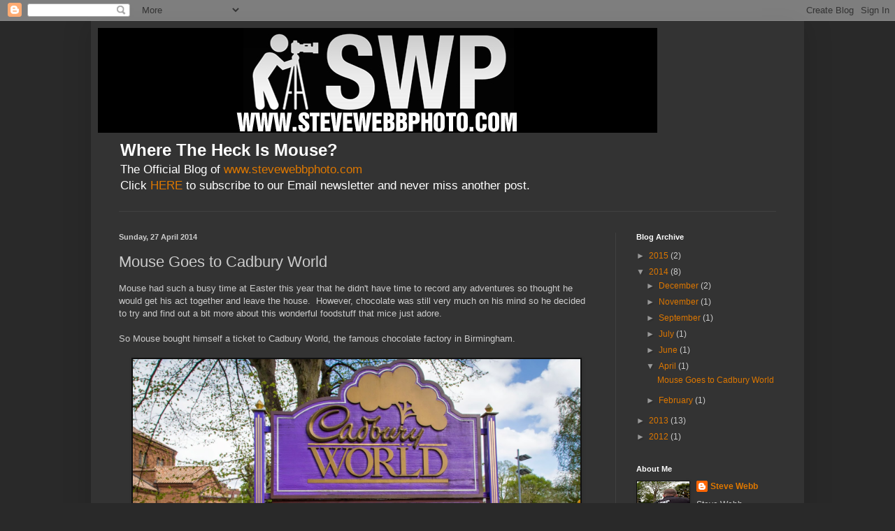

--- FILE ---
content_type: text/html; charset=UTF-8
request_url: https://stevewebbphoto.blogspot.com/2014/04/mouse-goes-to-cadbury-world.html
body_size: 14788
content:
<!DOCTYPE html>
<html class='v2' dir='ltr' lang='en-GB'>
<head>
<link href='https://www.blogger.com/static/v1/widgets/335934321-css_bundle_v2.css' rel='stylesheet' type='text/css'/>
<meta content='width=1100' name='viewport'/>
<meta content='text/html; charset=UTF-8' http-equiv='Content-Type'/>
<meta content='blogger' name='generator'/>
<link href='https://stevewebbphoto.blogspot.com/favicon.ico' rel='icon' type='image/x-icon'/>
<link href='http://stevewebbphoto.blogspot.com/2014/04/mouse-goes-to-cadbury-world.html' rel='canonical'/>
<link rel="alternate" type="application/atom+xml" title="Where The Heck Is Mouse? - Atom" href="https://stevewebbphoto.blogspot.com/feeds/posts/default" />
<link rel="alternate" type="application/rss+xml" title="Where The Heck Is Mouse? - RSS" href="https://stevewebbphoto.blogspot.com/feeds/posts/default?alt=rss" />
<link rel="service.post" type="application/atom+xml" title="Where The Heck Is Mouse? - Atom" href="https://www.blogger.com/feeds/2856295349479520727/posts/default" />

<link rel="alternate" type="application/atom+xml" title="Where The Heck Is Mouse? - Atom" href="https://stevewebbphoto.blogspot.com/feeds/8397311053098013727/comments/default" />
<!--Can't find substitution for tag [blog.ieCssRetrofitLinks]-->
<link href='https://blogger.googleusercontent.com/img/b/R29vZ2xl/AVvXsEgHmfSgO1jo44EK25quJkRtTT13YP3YAbMoec7iMINzxckGjWAMp0p9m113LzUJiWMkQZ-rL3_peKXoAmVOfE9saSp7LYwl01DvObCE7MMrIAfP3alyVy0smOnRagCbNABCndkA4NwTDcI/s1600/20140426_1922.jpg' rel='image_src'/>
<meta content='http://stevewebbphoto.blogspot.com/2014/04/mouse-goes-to-cadbury-world.html' property='og:url'/>
<meta content='Mouse Goes to Cadbury World' property='og:title'/>
<meta content='Mouse had such a busy time at Easter this year that he didn&#39;t have time to record any adventures so thought he would get his act together an...' property='og:description'/>
<meta content='https://blogger.googleusercontent.com/img/b/R29vZ2xl/AVvXsEgHmfSgO1jo44EK25quJkRtTT13YP3YAbMoec7iMINzxckGjWAMp0p9m113LzUJiWMkQZ-rL3_peKXoAmVOfE9saSp7LYwl01DvObCE7MMrIAfP3alyVy0smOnRagCbNABCndkA4NwTDcI/w1200-h630-p-k-no-nu/20140426_1922.jpg' property='og:image'/>
<title>Where The Heck Is Mouse?: Mouse Goes to Cadbury World</title>
<style id='page-skin-1' type='text/css'><!--
/*
-----------------------------------------------
Blogger Template Style
Name:     Simple
Designer: Blogger
URL:      www.blogger.com
----------------------------------------------- */
/* Content
----------------------------------------------- */
body {
font: normal normal 12px Arial, Tahoma, Helvetica, FreeSans, sans-serif;
color: #cccccc;
background: #292929 none repeat scroll top left;
padding: 0 40px 40px 40px;
}
html body .region-inner {
min-width: 0;
max-width: 100%;
width: auto;
}
h2 {
font-size: 22px;
}
a:link {
text-decoration:none;
color: #dd7700;
}
a:visited {
text-decoration:none;
color: #cc6600;
}
a:hover {
text-decoration:underline;
color: #cc6600;
}
.body-fauxcolumn-outer .fauxcolumn-inner {
background: transparent none repeat scroll top left;
_background-image: none;
}
.body-fauxcolumn-outer .cap-top {
position: absolute;
z-index: 1;
height: 400px;
width: 100%;
}
.body-fauxcolumn-outer .cap-top .cap-left {
width: 100%;
background: transparent none repeat-x scroll top left;
_background-image: none;
}
.content-outer {
-moz-box-shadow: 0 0 40px rgba(0, 0, 0, .15);
-webkit-box-shadow: 0 0 5px rgba(0, 0, 0, .15);
-goog-ms-box-shadow: 0 0 10px #333333;
box-shadow: 0 0 40px rgba(0, 0, 0, .15);
margin-bottom: 1px;
}
.content-inner {
padding: 10px 10px;
}
.content-inner {
background-color: #333333;
}
/* Header
----------------------------------------------- */
.header-outer {
background: transparent none repeat-x scroll 0 -400px;
_background-image: none;
}
.Header h1 {
font: normal normal 60px Arial, Tahoma, Helvetica, FreeSans, sans-serif;
color: #ffffff;
text-shadow: -1px -1px 1px rgba(0, 0, 0, .2);
}
.Header h1 a {
color: #ffffff;
}
.Header .description {
font-size: 140%;
color: #ffffff;
}
.header-inner .Header .titlewrapper {
padding: 22px 30px;
}
.header-inner .Header .descriptionwrapper {
padding: 0 30px;
}
/* Tabs
----------------------------------------------- */
.tabs-inner .section:first-child {
border-top: 1px solid #404040;
}
.tabs-inner .section:first-child ul {
margin-top: -1px;
border-top: 1px solid #404040;
border-left: 0 solid #404040;
border-right: 0 solid #404040;
}
.tabs-inner .widget ul {
background: #222222 none repeat-x scroll 0 -800px;
_background-image: none;
border-bottom: 1px solid #404040;
margin-top: 0;
margin-left: -30px;
margin-right: -30px;
}
.tabs-inner .widget li a {
display: inline-block;
padding: .6em 1em;
font: normal normal 14px Arial, Tahoma, Helvetica, FreeSans, sans-serif;
color: #999999;
border-left: 1px solid #333333;
border-right: 0 solid #404040;
}
.tabs-inner .widget li:first-child a {
border-left: none;
}
.tabs-inner .widget li.selected a, .tabs-inner .widget li a:hover {
color: #ffffff;
background-color: #000000;
text-decoration: none;
}
/* Columns
----------------------------------------------- */
.main-outer {
border-top: 0 solid #404040;
}
.fauxcolumn-left-outer .fauxcolumn-inner {
border-right: 1px solid #404040;
}
.fauxcolumn-right-outer .fauxcolumn-inner {
border-left: 1px solid #404040;
}
/* Headings
----------------------------------------------- */
div.widget > h2,
div.widget h2.title {
margin: 0 0 1em 0;
font: normal bold 11px Arial, Tahoma, Helvetica, FreeSans, sans-serif;
color: #ffffff;
}
/* Widgets
----------------------------------------------- */
.widget .zippy {
color: #999999;
text-shadow: 2px 2px 1px rgba(0, 0, 0, .1);
}
.widget .popular-posts ul {
list-style: none;
}
/* Posts
----------------------------------------------- */
h2.date-header {
font: normal bold 11px Arial, Tahoma, Helvetica, FreeSans, sans-serif;
}
.date-header span {
background-color: transparent;
color: #cccccc;
padding: inherit;
letter-spacing: inherit;
margin: inherit;
}
.main-inner {
padding-top: 30px;
padding-bottom: 30px;
}
.main-inner .column-center-inner {
padding: 0 15px;
}
.main-inner .column-center-inner .section {
margin: 0 15px;
}
.post {
margin: 0 0 25px 0;
}
h3.post-title, .comments h4 {
font: normal normal 22px Arial, Tahoma, Helvetica, FreeSans, sans-serif;
margin: .75em 0 0;
}
.post-body {
font-size: 110%;
line-height: 1.4;
position: relative;
}
.post-body img, .post-body .tr-caption-container, .Profile img, .Image img,
.BlogList .item-thumbnail img {
padding: 0;
background: #111111;
border: 1px solid #111111;
-moz-box-shadow: 1px 1px 5px rgba(0, 0, 0, .1);
-webkit-box-shadow: 1px 1px 5px rgba(0, 0, 0, .1);
box-shadow: 1px 1px 5px rgba(0, 0, 0, .1);
}
.post-body img, .post-body .tr-caption-container {
padding: 1px;
}
.post-body .tr-caption-container {
color: #cccccc;
}
.post-body .tr-caption-container img {
padding: 0;
background: transparent;
border: none;
-moz-box-shadow: 0 0 0 rgba(0, 0, 0, .1);
-webkit-box-shadow: 0 0 0 rgba(0, 0, 0, .1);
box-shadow: 0 0 0 rgba(0, 0, 0, .1);
}
.post-header {
margin: 0 0 1.5em;
line-height: 1.6;
font-size: 90%;
}
.post-footer {
margin: 20px -2px 0;
padding: 5px 10px;
color: #888888;
background-color: #303030;
border-bottom: 1px solid #444444;
line-height: 1.6;
font-size: 90%;
}
#comments .comment-author {
padding-top: 1.5em;
border-top: 1px solid #404040;
background-position: 0 1.5em;
}
#comments .comment-author:first-child {
padding-top: 0;
border-top: none;
}
.avatar-image-container {
margin: .2em 0 0;
}
#comments .avatar-image-container img {
border: 1px solid #111111;
}
/* Comments
----------------------------------------------- */
.comments .comments-content .icon.blog-author {
background-repeat: no-repeat;
background-image: url([data-uri]);
}
.comments .comments-content .loadmore a {
border-top: 1px solid #999999;
border-bottom: 1px solid #999999;
}
.comments .comment-thread.inline-thread {
background-color: #303030;
}
.comments .continue {
border-top: 2px solid #999999;
}
/* Accents
---------------------------------------------- */
.section-columns td.columns-cell {
border-left: 1px solid #404040;
}
.blog-pager {
background: transparent none no-repeat scroll top center;
}
.blog-pager-older-link, .home-link,
.blog-pager-newer-link {
background-color: #333333;
padding: 5px;
}
.footer-outer {
border-top: 0 dashed #bbbbbb;
}
/* Mobile
----------------------------------------------- */
body.mobile  {
background-size: auto;
}
.mobile .body-fauxcolumn-outer {
background: transparent none repeat scroll top left;
}
.mobile .body-fauxcolumn-outer .cap-top {
background-size: 100% auto;
}
.mobile .content-outer {
-webkit-box-shadow: 0 0 3px rgba(0, 0, 0, .15);
box-shadow: 0 0 3px rgba(0, 0, 0, .15);
}
.mobile .tabs-inner .widget ul {
margin-left: 0;
margin-right: 0;
}
.mobile .post {
margin: 0;
}
.mobile .main-inner .column-center-inner .section {
margin: 0;
}
.mobile .date-header span {
padding: 0.1em 10px;
margin: 0 -10px;
}
.mobile h3.post-title {
margin: 0;
}
.mobile .blog-pager {
background: transparent none no-repeat scroll top center;
}
.mobile .footer-outer {
border-top: none;
}
.mobile .main-inner, .mobile .footer-inner {
background-color: #333333;
}
.mobile-index-contents {
color: #cccccc;
}
.mobile-link-button {
background-color: #dd7700;
}
.mobile-link-button a:link, .mobile-link-button a:visited {
color: #ffffff;
}
.mobile .tabs-inner .section:first-child {
border-top: none;
}
.mobile .tabs-inner .PageList .widget-content {
background-color: #000000;
color: #ffffff;
border-top: 1px solid #404040;
border-bottom: 1px solid #404040;
}
.mobile .tabs-inner .PageList .widget-content .pagelist-arrow {
border-left: 1px solid #404040;
}

--></style>
<style id='template-skin-1' type='text/css'><!--
body {
min-width: 1020px;
}
.content-outer, .content-fauxcolumn-outer, .region-inner {
min-width: 1020px;
max-width: 1020px;
_width: 1020px;
}
.main-inner .columns {
padding-left: 0px;
padding-right: 260px;
}
.main-inner .fauxcolumn-center-outer {
left: 0px;
right: 260px;
/* IE6 does not respect left and right together */
_width: expression(this.parentNode.offsetWidth -
parseInt("0px") -
parseInt("260px") + 'px');
}
.main-inner .fauxcolumn-left-outer {
width: 0px;
}
.main-inner .fauxcolumn-right-outer {
width: 260px;
}
.main-inner .column-left-outer {
width: 0px;
right: 100%;
margin-left: -0px;
}
.main-inner .column-right-outer {
width: 260px;
margin-right: -260px;
}
#layout {
min-width: 0;
}
#layout .content-outer {
min-width: 0;
width: 800px;
}
#layout .region-inner {
min-width: 0;
width: auto;
}
body#layout div.add_widget {
padding: 8px;
}
body#layout div.add_widget a {
margin-left: 32px;
}
--></style>
<link href='https://www.blogger.com/dyn-css/authorization.css?targetBlogID=2856295349479520727&amp;zx=9dd84c73-c730-4195-8d93-22e55fe7b555' media='none' onload='if(media!=&#39;all&#39;)media=&#39;all&#39;' rel='stylesheet'/><noscript><link href='https://www.blogger.com/dyn-css/authorization.css?targetBlogID=2856295349479520727&amp;zx=9dd84c73-c730-4195-8d93-22e55fe7b555' rel='stylesheet'/></noscript>
<meta name='google-adsense-platform-account' content='ca-host-pub-1556223355139109'/>
<meta name='google-adsense-platform-domain' content='blogspot.com'/>

</head>
<body class='loading variant-dark'>
<div class='navbar section' id='navbar' name='Navbar'><div class='widget Navbar' data-version='1' id='Navbar1'><script type="text/javascript">
    function setAttributeOnload(object, attribute, val) {
      if(window.addEventListener) {
        window.addEventListener('load',
          function(){ object[attribute] = val; }, false);
      } else {
        window.attachEvent('onload', function(){ object[attribute] = val; });
      }
    }
  </script>
<div id="navbar-iframe-container"></div>
<script type="text/javascript" src="https://apis.google.com/js/platform.js"></script>
<script type="text/javascript">
      gapi.load("gapi.iframes:gapi.iframes.style.bubble", function() {
        if (gapi.iframes && gapi.iframes.getContext) {
          gapi.iframes.getContext().openChild({
              url: 'https://www.blogger.com/navbar/2856295349479520727?po\x3d8397311053098013727\x26origin\x3dhttps://stevewebbphoto.blogspot.com',
              where: document.getElementById("navbar-iframe-container"),
              id: "navbar-iframe"
          });
        }
      });
    </script><script type="text/javascript">
(function() {
var script = document.createElement('script');
script.type = 'text/javascript';
script.src = '//pagead2.googlesyndication.com/pagead/js/google_top_exp.js';
var head = document.getElementsByTagName('head')[0];
if (head) {
head.appendChild(script);
}})();
</script>
</div></div>
<div class='body-fauxcolumns'>
<div class='fauxcolumn-outer body-fauxcolumn-outer'>
<div class='cap-top'>
<div class='cap-left'></div>
<div class='cap-right'></div>
</div>
<div class='fauxborder-left'>
<div class='fauxborder-right'></div>
<div class='fauxcolumn-inner'>
</div>
</div>
<div class='cap-bottom'>
<div class='cap-left'></div>
<div class='cap-right'></div>
</div>
</div>
</div>
<div class='content'>
<div class='content-fauxcolumns'>
<div class='fauxcolumn-outer content-fauxcolumn-outer'>
<div class='cap-top'>
<div class='cap-left'></div>
<div class='cap-right'></div>
</div>
<div class='fauxborder-left'>
<div class='fauxborder-right'></div>
<div class='fauxcolumn-inner'>
</div>
</div>
<div class='cap-bottom'>
<div class='cap-left'></div>
<div class='cap-right'></div>
</div>
</div>
</div>
<div class='content-outer'>
<div class='content-cap-top cap-top'>
<div class='cap-left'></div>
<div class='cap-right'></div>
</div>
<div class='fauxborder-left content-fauxborder-left'>
<div class='fauxborder-right content-fauxborder-right'></div>
<div class='content-inner'>
<header>
<div class='header-outer'>
<div class='header-cap-top cap-top'>
<div class='cap-left'></div>
<div class='cap-right'></div>
</div>
<div class='fauxborder-left header-fauxborder-left'>
<div class='fauxborder-right header-fauxborder-right'></div>
<div class='region-inner header-inner'>
<div class='header section' id='header' name='Header'><div class='widget Header' data-version='1' id='Header1'>
<div id='header-inner'>
<a href='https://stevewebbphoto.blogspot.com/' style='display: block'>
<img alt='Where The Heck Is Mouse?' height='150px; ' id='Header1_headerimg' src='https://blogger.googleusercontent.com/img/b/R29vZ2xl/AVvXsEi8P8vcfJPjUjk5XR7A40Og23YGUfmWblzaQ8Y9mE0RDwazUutJbfmkH31o0Q6DAb7KL-55ludb8fHiiRcunt0CqT7wpUUfYxSyW9Zf9zr00A-lfhgxoI_9AlrZBbBWyajOITtldQLMRns/s1600/WEB+SITE+BANNER.jpg' style='display: block' width='800px; '/>
</a>
<div class='descriptionwrapper'>
<p class='description'><span><big><big><b>Where The Heck Is Mouse?</b></big></big>

<br>The Official Blog of <a href="http://stevewebbphoto.com">www.stevewebbphoto.com</a>

<br>Click <a href="http://eepurl.com/AGI1H">HERE</a> to subscribe to our Email newsletter and never miss another post.</span></p>
</div>
</div>
</div></div>
</div>
</div>
<div class='header-cap-bottom cap-bottom'>
<div class='cap-left'></div>
<div class='cap-right'></div>
</div>
</div>
</header>
<div class='tabs-outer'>
<div class='tabs-cap-top cap-top'>
<div class='cap-left'></div>
<div class='cap-right'></div>
</div>
<div class='fauxborder-left tabs-fauxborder-left'>
<div class='fauxborder-right tabs-fauxborder-right'></div>
<div class='region-inner tabs-inner'>
<div class='tabs no-items section' id='crosscol' name='Cross-column'></div>
<div class='tabs no-items section' id='crosscol-overflow' name='Cross-Column 2'></div>
</div>
</div>
<div class='tabs-cap-bottom cap-bottom'>
<div class='cap-left'></div>
<div class='cap-right'></div>
</div>
</div>
<div class='main-outer'>
<div class='main-cap-top cap-top'>
<div class='cap-left'></div>
<div class='cap-right'></div>
</div>
<div class='fauxborder-left main-fauxborder-left'>
<div class='fauxborder-right main-fauxborder-right'></div>
<div class='region-inner main-inner'>
<div class='columns fauxcolumns'>
<div class='fauxcolumn-outer fauxcolumn-center-outer'>
<div class='cap-top'>
<div class='cap-left'></div>
<div class='cap-right'></div>
</div>
<div class='fauxborder-left'>
<div class='fauxborder-right'></div>
<div class='fauxcolumn-inner'>
</div>
</div>
<div class='cap-bottom'>
<div class='cap-left'></div>
<div class='cap-right'></div>
</div>
</div>
<div class='fauxcolumn-outer fauxcolumn-left-outer'>
<div class='cap-top'>
<div class='cap-left'></div>
<div class='cap-right'></div>
</div>
<div class='fauxborder-left'>
<div class='fauxborder-right'></div>
<div class='fauxcolumn-inner'>
</div>
</div>
<div class='cap-bottom'>
<div class='cap-left'></div>
<div class='cap-right'></div>
</div>
</div>
<div class='fauxcolumn-outer fauxcolumn-right-outer'>
<div class='cap-top'>
<div class='cap-left'></div>
<div class='cap-right'></div>
</div>
<div class='fauxborder-left'>
<div class='fauxborder-right'></div>
<div class='fauxcolumn-inner'>
</div>
</div>
<div class='cap-bottom'>
<div class='cap-left'></div>
<div class='cap-right'></div>
</div>
</div>
<!-- corrects IE6 width calculation -->
<div class='columns-inner'>
<div class='column-center-outer'>
<div class='column-center-inner'>
<div class='main section' id='main' name='Main'><div class='widget Blog' data-version='1' id='Blog1'>
<div class='blog-posts hfeed'>

          <div class="date-outer">
        
<h2 class='date-header'><span>Sunday, 27 April 2014</span></h2>

          <div class="date-posts">
        
<div class='post-outer'>
<div class='post hentry uncustomized-post-template' itemprop='blogPost' itemscope='itemscope' itemtype='http://schema.org/BlogPosting'>
<meta content='https://blogger.googleusercontent.com/img/b/R29vZ2xl/AVvXsEgHmfSgO1jo44EK25quJkRtTT13YP3YAbMoec7iMINzxckGjWAMp0p9m113LzUJiWMkQZ-rL3_peKXoAmVOfE9saSp7LYwl01DvObCE7MMrIAfP3alyVy0smOnRagCbNABCndkA4NwTDcI/s1600/20140426_1922.jpg' itemprop='image_url'/>
<meta content='2856295349479520727' itemprop='blogId'/>
<meta content='8397311053098013727' itemprop='postId'/>
<a name='8397311053098013727'></a>
<h3 class='post-title entry-title' itemprop='name'>
Mouse Goes to Cadbury World
</h3>
<div class='post-header'>
<div class='post-header-line-1'></div>
</div>
<div class='post-body entry-content' id='post-body-8397311053098013727' itemprop='description articleBody'>
Mouse had such a busy time at Easter this year that he didn't have time to record any adventures so thought he would get his act together and leave the house.&nbsp; However, chocolate was still very much on his mind so he decided to try and find out a bit more about this wonderful foodstuff that mice just adore.<br />
<br />
So Mouse bought himself a ticket to Cadbury World, the famous chocolate factory in Birmingham.<br />
<br />
<div class="separator" style="clear: both; text-align: center;">
<a href="https://blogger.googleusercontent.com/img/b/R29vZ2xl/AVvXsEgHmfSgO1jo44EK25quJkRtTT13YP3YAbMoec7iMINzxckGjWAMp0p9m113LzUJiWMkQZ-rL3_peKXoAmVOfE9saSp7LYwl01DvObCE7MMrIAfP3alyVy0smOnRagCbNABCndkA4NwTDcI/s1600/20140426_1922.jpg" imageanchor="1" style="margin-left: 1em; margin-right: 1em;"><img border="0" height="426" src="https://blogger.googleusercontent.com/img/b/R29vZ2xl/AVvXsEgHmfSgO1jo44EK25quJkRtTT13YP3YAbMoec7iMINzxckGjWAMp0p9m113LzUJiWMkQZ-rL3_peKXoAmVOfE9saSp7LYwl01DvObCE7MMrIAfP3alyVy0smOnRagCbNABCndkA4NwTDcI/s1600/20140426_1922.jpg" width="640" /></a></div>
<br />
As soon as he got out of the car Mouse was drawn by the smell of chocolate everywhere and he couldn't wait to get inside and find out all about it.&nbsp; Of course, he was rather hoping for some free samples too !<br />
<br />
<div class="separator" style="clear: both; text-align: center;">
<a href="https://blogger.googleusercontent.com/img/b/R29vZ2xl/AVvXsEg2aqGn5jUIcU1mVLgU6Yh1eeJ5chFqEPeJl0hmZIH9bVvkuEFo4Cspn4lK3aS3aqK6-YHQF7dCG-vXtOu66NIsuxH927VYipbOiAXshwu7-Y3c7wdFywWH34Bw5HPcPTotiKkQ0K4uHI8/s1600/20140426_1897.jpg" imageanchor="1" style="margin-left: 1em; margin-right: 1em;"><img border="0" height="640" src="https://blogger.googleusercontent.com/img/b/R29vZ2xl/AVvXsEg2aqGn5jUIcU1mVLgU6Yh1eeJ5chFqEPeJl0hmZIH9bVvkuEFo4Cspn4lK3aS3aqK6-YHQF7dCG-vXtOu66NIsuxH927VYipbOiAXshwu7-Y3c7wdFywWH34Bw5HPcPTotiKkQ0K4uHI8/s1600/20140426_1897.jpg" width="400" /></a></div>
The first thing that Mouse learned was that chocolate was discovered by the Aztecs who used to drink it.<br />
<div class="separator" style="clear: both; text-align: center;">
<a href="https://blogger.googleusercontent.com/img/b/R29vZ2xl/AVvXsEjM041fvtDy1Jcjf_yJRErSEy-gMpUdc4qi3T0JXfRO7baeljLTLWaXXxLQG5C29Dpgs8l5fw6RuFuJppzKsxsFW5apdKbzgZOtPnYWzzyw4K9bJzX3qRgGy1E84QF7oepHUru8iFFIek8/s1600/20140426_1857.jpg" imageanchor="1" style="margin-left: 1em; margin-right: 1em;"><img border="0" height="426" src="https://blogger.googleusercontent.com/img/b/R29vZ2xl/AVvXsEjM041fvtDy1Jcjf_yJRErSEy-gMpUdc4qi3T0JXfRO7baeljLTLWaXXxLQG5C29Dpgs8l5fw6RuFuJppzKsxsFW5apdKbzgZOtPnYWzzyw4K9bJzX3qRgGy1E84QF7oepHUru8iFFIek8/s1600/20140426_1857.jpg" width="640" /></a></div>
Mouse did not know that chocolate used to be such a luxury item when it was first brought to England, in fact it was only available to very rich aristocrats who drank it in exclusive clubs.<br />
<div class="separator" style="clear: both; text-align: center;">
<a href="https://blogger.googleusercontent.com/img/b/R29vZ2xl/AVvXsEje0MrdLeGIHEQCf6xvgbu5RPBcqd4VlGqtgQwmHKq3_4g5KoNP5gA2x8dcpEgyNC_k323M15bZshBh3ddUR-ZKyhJvhQpEEDn-wfV-uVpJPfTzhK6geJ87bTeHncBmz4J3gF2H3dKcqFY/s1600/20140426_1858.jpg" imageanchor="1" style="margin-left: 1em; margin-right: 1em;"><img border="0" height="640" src="https://blogger.googleusercontent.com/img/b/R29vZ2xl/AVvXsEje0MrdLeGIHEQCf6xvgbu5RPBcqd4VlGqtgQwmHKq3_4g5KoNP5gA2x8dcpEgyNC_k323M15bZshBh3ddUR-ZKyhJvhQpEEDn-wfV-uVpJPfTzhK6geJ87bTeHncBmz4J3gF2H3dKcqFY/s1600/20140426_1858.jpg" width="396" /></a></div>
After the history lesson, Mouse really wanted to learn how the chocolate he knows and loves today is made.&nbsp; He really enjoyed seeing the people at work making delicious goodies.&nbsp; The people who make the chocolate are called Chocolatiers.<br />
<br />
Have you ever heard the phrase, "As much use as a chocolate teapot"? Well Mouse has and he certainly knows a very good use to put these to!<br />
<div class="separator" style="clear: both; text-align: center;">
<a href="https://blogger.googleusercontent.com/img/b/R29vZ2xl/AVvXsEjWIXcOhtd2E9VJ7GgS0lAHfNcL_Mvm3V-FdH7utEjwTDBxopOL8zrPo5PszvPeKTa0LTNoG1ynHFxsMz5hKm0GWx1odHLVbUDUeDXUHewdD_hevqJ1xCBfE59QO_z4EELFeR-e2UhQqIY/s1600/20140426_1878.jpg" imageanchor="1" style="margin-left: 1em; margin-right: 1em;"><img border="0" height="426" src="https://blogger.googleusercontent.com/img/b/R29vZ2xl/AVvXsEjWIXcOhtd2E9VJ7GgS0lAHfNcL_Mvm3V-FdH7utEjwTDBxopOL8zrPo5PszvPeKTa0LTNoG1ynHFxsMz5hKm0GWx1odHLVbUDUeDXUHewdD_hevqJ1xCBfE59QO_z4EELFeR-e2UhQqIY/s1600/20140426_1878.jpg" width="640" /></a></div>
Mouse could have watched for a long time but he knew that there was more to see so he kept on going.&nbsp; Imagine how thrilled he was when he had the chance to meet the sexiest rabbit in the world.&nbsp; The gorgeous Caramel Bunny that has featured on so many TV adverts.&nbsp; Mouse's best friend Peanut would be really disappointed that he didn't get to meet her.<br />
<br />
Mouse will have to keep this picture away from his girlfriend Daisy or he will be in big trouble! <br />
<div class="separator" style="clear: both; text-align: center;">
<a href="https://blogger.googleusercontent.com/img/b/R29vZ2xl/AVvXsEidpgscoV11I-sixqeg1-sw87FDUTJ2p0eKbowY9RYlQM6UT8SR6yu9JbMzjy1AK2jWRu0HytxYVJxtkBWzphCNxWq_Hx5SuXqC9snsxaSokFF4poHRykZLFZKBNwOFOsZKFPHheVRkmOo/s1600/20140426_1891.jpg" imageanchor="1" style="margin-left: 1em; margin-right: 1em;"><img border="0" height="640" src="https://blogger.googleusercontent.com/img/b/R29vZ2xl/AVvXsEidpgscoV11I-sixqeg1-sw87FDUTJ2p0eKbowY9RYlQM6UT8SR6yu9JbMzjy1AK2jWRu0HytxYVJxtkBWzphCNxWq_Hx5SuXqC9snsxaSokFF4poHRykZLFZKBNwOFOsZKFPHheVRkmOo/s1600/20140426_1891.jpg" width="426" /></a></div>
&nbsp;Any good trip to a factory is finished off with a visit to the shop.&nbsp; This shop happend to be the biggest Cadbury shop in the world!&nbsp; There was so much to choose from, lots of the latest flavours and designs but Mouse just can't help sticking to the original and best Dairy Milk.<br />
<div class="separator" style="clear: both; text-align: center;">
<a href="https://blogger.googleusercontent.com/img/b/R29vZ2xl/AVvXsEieo-juUX3Dk2_WgEsSPq7umEwPyBWp1YT7yLSCTtFOcFp_7f903Qks7fMWRkrNdTNuH-gPuneLa1curot162KruV9ur-Iq2F7cYvQPsDkIyaeybDd5iEN4sGr8k-DekYSWwColPR5oLbo/s1600/20140426_1888.jpg" imageanchor="1" style="margin-left: 1em; margin-right: 1em;"><img border="0" height="426" src="https://blogger.googleusercontent.com/img/b/R29vZ2xl/AVvXsEieo-juUX3Dk2_WgEsSPq7umEwPyBWp1YT7yLSCTtFOcFp_7f903Qks7fMWRkrNdTNuH-gPuneLa1curot162KruV9ur-Iq2F7cYvQPsDkIyaeybDd5iEN4sGr8k-DekYSWwColPR5oLbo/s1600/20140426_1888.jpg" width="640" /></a></div>
During his trip Mouse learned a lot about the Cadbury family and how many good things they had done for the people that they employed.<br />
<br />
The factory was built in a rural setting to be outside of the busy and dirty city and the Cadbury family built an entire village to house their workers.&nbsp; The village was called Bournville.<br />
<div class="separator" style="clear: both; text-align: center;">
<a href="https://blogger.googleusercontent.com/img/b/R29vZ2xl/AVvXsEgjAsAbQ_G1N-CNkEjHfdGAqrIM9h7Mjt20bBqdM2UpZ1RqsRCB7bvkjHHJe2KVJ6brSeOEnFemJclQxyGfnr6h-zNz1mv_eP5dQtZrVYEXEOIAPhldK9lE1Lmdpdj3l59lI_woH1kPHsc/s1600/20140426_1931.jpg" imageanchor="1" style="margin-left: 1em; margin-right: 1em;"><img border="0" height="426" src="https://blogger.googleusercontent.com/img/b/R29vZ2xl/AVvXsEgjAsAbQ_G1N-CNkEjHfdGAqrIM9h7Mjt20bBqdM2UpZ1RqsRCB7bvkjHHJe2KVJ6brSeOEnFemJclQxyGfnr6h-zNz1mv_eP5dQtZrVYEXEOIAPhldK9lE1Lmdpdj3l59lI_woH1kPHsc/s1600/20140426_1931.jpg" width="640" /></a></div>
It is a very picturesque place and Mouse imagined that the people must have felt very privileged to have worked and lived in such a beautiful place.<br />
<div class="separator" style="clear: both; text-align: center;">
<a href="https://blogger.googleusercontent.com/img/b/R29vZ2xl/AVvXsEhjJ_4YXKLv9OaMJNeSDLYsM28v4Q1EI9oo5zA6boXcQbUH18ptCcEHvBMiDN9EoQiD_IXo92-aQNI4y7X1krPNFtHNe8qiLlou1_H8LnI-Nj824ogYqchVeYoH1w8QBc2W3aA5sySFm_E/s1600/20140426_1964.jpg" imageanchor="1" style="margin-left: 1em; margin-right: 1em;"><img border="0" height="426" src="https://blogger.googleusercontent.com/img/b/R29vZ2xl/AVvXsEhjJ_4YXKLv9OaMJNeSDLYsM28v4Q1EI9oo5zA6boXcQbUH18ptCcEHvBMiDN9EoQiD_IXo92-aQNI4y7X1krPNFtHNe8qiLlou1_H8LnI-Nj824ogYqchVeYoH1w8QBc2W3aA5sySFm_E/s1600/20140426_1964.jpg" width="640" /></a></div>
Mouse thoroughly enjoyed his day out but unfortunately it was time to go home (it was going to take him a while to drag his huge haul of chocolate goodies back!).&nbsp; He was very glad that he went to find out about this wonderful food and he will recommend to his friends that they should pay a visit.<br />
<br />
If you would like to visit have a look here <a href="https://www.cadburyworld.co.uk/" rel="nofollow" target="_blank">https://www.cadburyworld.co.uk/&#8206;</a><br />
<br />
Mouse hopes you enjoyed this adventure and he will be back soon for another one.&nbsp; Why not sign up <a href="http://stevewebbphoto.us7.list-manage.com/subscribe?u=4b3b62316942e671766f27b97&amp;id=ff1dbb381a" target="_blank">HERE</a> to the Where The Heck Is Mouse? newsletter so that every adventure is delivered direct to your inbox.<br />
<div class="separator" style="clear: both; text-align: center;">
<br /></div>
<div class="separator" style="clear: both; text-align: center;">
<br /></div>
<br />
<div style='clear: both;'></div>
</div>
<div class='post-footer'>
<div class='post-footer-line post-footer-line-1'>
<span class='post-author vcard'>
Posted by
<span class='fn' itemprop='author' itemscope='itemscope' itemtype='http://schema.org/Person'>
<meta content='https://www.blogger.com/profile/09456919893133289871' itemprop='url'/>
<a class='g-profile' href='https://www.blogger.com/profile/09456919893133289871' rel='author' title='author profile'>
<span itemprop='name'>Steve Webb</span>
</a>
</span>
</span>
<span class='post-timestamp'>
at
<meta content='http://stevewebbphoto.blogspot.com/2014/04/mouse-goes-to-cadbury-world.html' itemprop='url'/>
<a class='timestamp-link' href='https://stevewebbphoto.blogspot.com/2014/04/mouse-goes-to-cadbury-world.html' rel='bookmark' title='permanent link'><abbr class='published' itemprop='datePublished' title='2014-04-27T09:55:00+01:00'>09:55</abbr></a>
</span>
<span class='post-comment-link'>
</span>
<span class='post-icons'>
<span class='item-control blog-admin pid-1706230378'>
<a href='https://www.blogger.com/post-edit.g?blogID=2856295349479520727&postID=8397311053098013727&from=pencil' title='Edit Post'>
<img alt='' class='icon-action' height='18' src='https://resources.blogblog.com/img/icon18_edit_allbkg.gif' width='18'/>
</a>
</span>
</span>
<div class='post-share-buttons goog-inline-block'>
<a class='goog-inline-block share-button sb-email' href='https://www.blogger.com/share-post.g?blogID=2856295349479520727&postID=8397311053098013727&target=email' target='_blank' title='Email This'><span class='share-button-link-text'>Email This</span></a><a class='goog-inline-block share-button sb-blog' href='https://www.blogger.com/share-post.g?blogID=2856295349479520727&postID=8397311053098013727&target=blog' onclick='window.open(this.href, "_blank", "height=270,width=475"); return false;' target='_blank' title='BlogThis!'><span class='share-button-link-text'>BlogThis!</span></a><a class='goog-inline-block share-button sb-twitter' href='https://www.blogger.com/share-post.g?blogID=2856295349479520727&postID=8397311053098013727&target=twitter' target='_blank' title='Share to X'><span class='share-button-link-text'>Share to X</span></a><a class='goog-inline-block share-button sb-facebook' href='https://www.blogger.com/share-post.g?blogID=2856295349479520727&postID=8397311053098013727&target=facebook' onclick='window.open(this.href, "_blank", "height=430,width=640"); return false;' target='_blank' title='Share to Facebook'><span class='share-button-link-text'>Share to Facebook</span></a><a class='goog-inline-block share-button sb-pinterest' href='https://www.blogger.com/share-post.g?blogID=2856295349479520727&postID=8397311053098013727&target=pinterest' target='_blank' title='Share to Pinterest'><span class='share-button-link-text'>Share to Pinterest</span></a>
</div>
</div>
<div class='post-footer-line post-footer-line-2'>
<span class='post-labels'>
</span>
</div>
<div class='post-footer-line post-footer-line-3'>
<span class='post-location'>
</span>
</div>
</div>
</div>
<div class='comments' id='comments'>
<a name='comments'></a>
<h4>2 comments:</h4>
<div class='comments-content'>
<script async='async' src='' type='text/javascript'></script>
<script type='text/javascript'>
    (function() {
      var items = null;
      var msgs = null;
      var config = {};

// <![CDATA[
      var cursor = null;
      if (items && items.length > 0) {
        cursor = parseInt(items[items.length - 1].timestamp) + 1;
      }

      var bodyFromEntry = function(entry) {
        var text = (entry &&
                    ((entry.content && entry.content.$t) ||
                     (entry.summary && entry.summary.$t))) ||
            '';
        if (entry && entry.gd$extendedProperty) {
          for (var k in entry.gd$extendedProperty) {
            if (entry.gd$extendedProperty[k].name == 'blogger.contentRemoved') {
              return '<span class="deleted-comment">' + text + '</span>';
            }
          }
        }
        return text;
      }

      var parse = function(data) {
        cursor = null;
        var comments = [];
        if (data && data.feed && data.feed.entry) {
          for (var i = 0, entry; entry = data.feed.entry[i]; i++) {
            var comment = {};
            // comment ID, parsed out of the original id format
            var id = /blog-(\d+).post-(\d+)/.exec(entry.id.$t);
            comment.id = id ? id[2] : null;
            comment.body = bodyFromEntry(entry);
            comment.timestamp = Date.parse(entry.published.$t) + '';
            if (entry.author && entry.author.constructor === Array) {
              var auth = entry.author[0];
              if (auth) {
                comment.author = {
                  name: (auth.name ? auth.name.$t : undefined),
                  profileUrl: (auth.uri ? auth.uri.$t : undefined),
                  avatarUrl: (auth.gd$image ? auth.gd$image.src : undefined)
                };
              }
            }
            if (entry.link) {
              if (entry.link[2]) {
                comment.link = comment.permalink = entry.link[2].href;
              }
              if (entry.link[3]) {
                var pid = /.*comments\/default\/(\d+)\?.*/.exec(entry.link[3].href);
                if (pid && pid[1]) {
                  comment.parentId = pid[1];
                }
              }
            }
            comment.deleteclass = 'item-control blog-admin';
            if (entry.gd$extendedProperty) {
              for (var k in entry.gd$extendedProperty) {
                if (entry.gd$extendedProperty[k].name == 'blogger.itemClass') {
                  comment.deleteclass += ' ' + entry.gd$extendedProperty[k].value;
                } else if (entry.gd$extendedProperty[k].name == 'blogger.displayTime') {
                  comment.displayTime = entry.gd$extendedProperty[k].value;
                }
              }
            }
            comments.push(comment);
          }
        }
        return comments;
      };

      var paginator = function(callback) {
        if (hasMore()) {
          var url = config.feed + '?alt=json&v=2&orderby=published&reverse=false&max-results=50';
          if (cursor) {
            url += '&published-min=' + new Date(cursor).toISOString();
          }
          window.bloggercomments = function(data) {
            var parsed = parse(data);
            cursor = parsed.length < 50 ? null
                : parseInt(parsed[parsed.length - 1].timestamp) + 1
            callback(parsed);
            window.bloggercomments = null;
          }
          url += '&callback=bloggercomments';
          var script = document.createElement('script');
          script.type = 'text/javascript';
          script.src = url;
          document.getElementsByTagName('head')[0].appendChild(script);
        }
      };
      var hasMore = function() {
        return !!cursor;
      };
      var getMeta = function(key, comment) {
        if ('iswriter' == key) {
          var matches = !!comment.author
              && comment.author.name == config.authorName
              && comment.author.profileUrl == config.authorUrl;
          return matches ? 'true' : '';
        } else if ('deletelink' == key) {
          return config.baseUri + '/comment/delete/'
               + config.blogId + '/' + comment.id;
        } else if ('deleteclass' == key) {
          return comment.deleteclass;
        }
        return '';
      };

      var replybox = null;
      var replyUrlParts = null;
      var replyParent = undefined;

      var onReply = function(commentId, domId) {
        if (replybox == null) {
          // lazily cache replybox, and adjust to suit this style:
          replybox = document.getElementById('comment-editor');
          if (replybox != null) {
            replybox.height = '250px';
            replybox.style.display = 'block';
            replyUrlParts = replybox.src.split('#');
          }
        }
        if (replybox && (commentId !== replyParent)) {
          replybox.src = '';
          document.getElementById(domId).insertBefore(replybox, null);
          replybox.src = replyUrlParts[0]
              + (commentId ? '&parentID=' + commentId : '')
              + '#' + replyUrlParts[1];
          replyParent = commentId;
        }
      };

      var hash = (window.location.hash || '#').substring(1);
      var startThread, targetComment;
      if (/^comment-form_/.test(hash)) {
        startThread = hash.substring('comment-form_'.length);
      } else if (/^c[0-9]+$/.test(hash)) {
        targetComment = hash.substring(1);
      }

      // Configure commenting API:
      var configJso = {
        'maxDepth': config.maxThreadDepth
      };
      var provider = {
        'id': config.postId,
        'data': items,
        'loadNext': paginator,
        'hasMore': hasMore,
        'getMeta': getMeta,
        'onReply': onReply,
        'rendered': true,
        'initComment': targetComment,
        'initReplyThread': startThread,
        'config': configJso,
        'messages': msgs
      };

      var render = function() {
        if (window.goog && window.goog.comments) {
          var holder = document.getElementById('comment-holder');
          window.goog.comments.render(holder, provider);
        }
      };

      // render now, or queue to render when library loads:
      if (window.goog && window.goog.comments) {
        render();
      } else {
        window.goog = window.goog || {};
        window.goog.comments = window.goog.comments || {};
        window.goog.comments.loadQueue = window.goog.comments.loadQueue || [];
        window.goog.comments.loadQueue.push(render);
      }
    })();
// ]]>
  </script>
<div id='comment-holder'>
<div class="comment-thread toplevel-thread"><ol id="top-ra"><li class="comment" id="c5183352565685006124"><div class="avatar-image-container"><img src="//blogger.googleusercontent.com/img/b/R29vZ2xl/AVvXsEgiRMYxNYw8DW9rBbkLBLxLyoPr-9jo4h_tJlpBBYjOlpEkH7VuxPxsmJexx97U6g3e2tVfER9C98UEVjo7VVTCdQtMTtGcQLgAUxo4WxY9J_rk0VsGU0P2zRD8SWIGJ5Y/s45-c/*" alt=""/></div><div class="comment-block"><div class="comment-header"><cite class="user"><a href="https://www.blogger.com/profile/08972227249393814417" rel="nofollow">Katy Noelle</a></cite><span class="icon user "></span><span class="datetime secondary-text"><a rel="nofollow" href="https://stevewebbphoto.blogspot.com/2014/04/mouse-goes-to-cadbury-world.html?showComment=1398611699529#c5183352565685006124">27 April 2014 at 16:14</a></span></div><p class="comment-content">I see that Mouse and I are of one mind! I cannot think of a better topic to explore! How charming it all seems! :)</p><span class="comment-actions secondary-text"><a class="comment-reply" target="_self" data-comment-id="5183352565685006124">Reply</a><span class="item-control blog-admin blog-admin pid-501823786"><a target="_self" href="https://www.blogger.com/comment/delete/2856295349479520727/5183352565685006124">Delete</a></span></span></div><div class="comment-replies"><div id="c5183352565685006124-rt" class="comment-thread inline-thread hidden"><span class="thread-toggle thread-expanded"><span class="thread-arrow"></span><span class="thread-count"><a target="_self">Replies</a></span></span><ol id="c5183352565685006124-ra" class="thread-chrome thread-expanded"><div></div><div id="c5183352565685006124-continue" class="continue"><a class="comment-reply" target="_self" data-comment-id="5183352565685006124">Reply</a></div></ol></div></div><div class="comment-replybox-single" id="c5183352565685006124-ce"></div></li><li class="comment" id="c3525525798359872030"><div class="avatar-image-container"><img src="//www.blogger.com/img/blogger_logo_round_35.png" alt=""/></div><div class="comment-block"><div class="comment-header"><cite class="user"><a href="https://www.blogger.com/profile/01936925767125516993" rel="nofollow">ChocoSouq</a></cite><span class="icon user "></span><span class="datetime secondary-text"><a rel="nofollow" href="https://stevewebbphoto.blogspot.com/2014/04/mouse-goes-to-cadbury-world.html?showComment=1603520164122#c3525525798359872030">24 October 2020 at 07:16</a></span></div><p class="comment-content">Ah this is just lovely. Thanks for the setting the mood for a great day Im sure</p><span class="comment-actions secondary-text"><a class="comment-reply" target="_self" data-comment-id="3525525798359872030">Reply</a><span class="item-control blog-admin blog-admin pid-358625267"><a target="_self" href="https://www.blogger.com/comment/delete/2856295349479520727/3525525798359872030">Delete</a></span></span></div><div class="comment-replies"><div id="c3525525798359872030-rt" class="comment-thread inline-thread hidden"><span class="thread-toggle thread-expanded"><span class="thread-arrow"></span><span class="thread-count"><a target="_self">Replies</a></span></span><ol id="c3525525798359872030-ra" class="thread-chrome thread-expanded"><div></div><div id="c3525525798359872030-continue" class="continue"><a class="comment-reply" target="_self" data-comment-id="3525525798359872030">Reply</a></div></ol></div></div><div class="comment-replybox-single" id="c3525525798359872030-ce"></div></li></ol><div id="top-continue" class="continue"><a class="comment-reply" target="_self">Add comment</a></div><div class="comment-replybox-thread" id="top-ce"></div><div class="loadmore hidden" data-post-id="8397311053098013727"><a target="_self">Load more...</a></div></div>
</div>
</div>
<p class='comment-footer'>
<div class='comment-form'>
<a name='comment-form'></a>
<p>
</p>
<a href='https://www.blogger.com/comment/frame/2856295349479520727?po=8397311053098013727&hl=en-GB&saa=85391&origin=https://stevewebbphoto.blogspot.com' id='comment-editor-src'></a>
<iframe allowtransparency='true' class='blogger-iframe-colorize blogger-comment-from-post' frameborder='0' height='410px' id='comment-editor' name='comment-editor' src='' width='100%'></iframe>
<script src='https://www.blogger.com/static/v1/jsbin/2830521187-comment_from_post_iframe.js' type='text/javascript'></script>
<script type='text/javascript'>
      BLOG_CMT_createIframe('https://www.blogger.com/rpc_relay.html');
    </script>
</div>
</p>
<div id='backlinks-container'>
<div id='Blog1_backlinks-container'>
</div>
</div>
</div>
</div>

        </div></div>
      
</div>
<div class='blog-pager' id='blog-pager'>
<span id='blog-pager-newer-link'>
<a class='blog-pager-newer-link' href='https://stevewebbphoto.blogspot.com/2014/06/the-home-of-cheese.html' id='Blog1_blog-pager-newer-link' title='Newer Post'>Newer Post</a>
</span>
<span id='blog-pager-older-link'>
<a class='blog-pager-older-link' href='https://stevewebbphoto.blogspot.com/2014/02/mouse-meets-monty.html' id='Blog1_blog-pager-older-link' title='Older Post'>Older Post</a>
</span>
<a class='home-link' href='https://stevewebbphoto.blogspot.com/'>Home</a>
</div>
<div class='clear'></div>
<div class='post-feeds'>
<div class='feed-links'>
Subscribe to:
<a class='feed-link' href='https://stevewebbphoto.blogspot.com/feeds/8397311053098013727/comments/default' target='_blank' type='application/atom+xml'>Post Comments (Atom)</a>
</div>
</div>
</div></div>
</div>
</div>
<div class='column-left-outer'>
<div class='column-left-inner'>
<aside>
</aside>
</div>
</div>
<div class='column-right-outer'>
<div class='column-right-inner'>
<aside>
<div class='sidebar section' id='sidebar-right-1'><div class='widget BlogArchive' data-version='1' id='BlogArchive1'>
<h2>Blog Archive</h2>
<div class='widget-content'>
<div id='ArchiveList'>
<div id='BlogArchive1_ArchiveList'>
<ul class='hierarchy'>
<li class='archivedate collapsed'>
<a class='toggle' href='javascript:void(0)'>
<span class='zippy'>

        &#9658;&#160;
      
</span>
</a>
<a class='post-count-link' href='https://stevewebbphoto.blogspot.com/2015/'>
2015
</a>
<span class='post-count' dir='ltr'>(2)</span>
<ul class='hierarchy'>
<li class='archivedate collapsed'>
<a class='toggle' href='javascript:void(0)'>
<span class='zippy'>

        &#9658;&#160;
      
</span>
</a>
<a class='post-count-link' href='https://stevewebbphoto.blogspot.com/2015/07/'>
July
</a>
<span class='post-count' dir='ltr'>(1)</span>
</li>
</ul>
<ul class='hierarchy'>
<li class='archivedate collapsed'>
<a class='toggle' href='javascript:void(0)'>
<span class='zippy'>

        &#9658;&#160;
      
</span>
</a>
<a class='post-count-link' href='https://stevewebbphoto.blogspot.com/2015/03/'>
March
</a>
<span class='post-count' dir='ltr'>(1)</span>
</li>
</ul>
</li>
</ul>
<ul class='hierarchy'>
<li class='archivedate expanded'>
<a class='toggle' href='javascript:void(0)'>
<span class='zippy toggle-open'>

        &#9660;&#160;
      
</span>
</a>
<a class='post-count-link' href='https://stevewebbphoto.blogspot.com/2014/'>
2014
</a>
<span class='post-count' dir='ltr'>(8)</span>
<ul class='hierarchy'>
<li class='archivedate collapsed'>
<a class='toggle' href='javascript:void(0)'>
<span class='zippy'>

        &#9658;&#160;
      
</span>
</a>
<a class='post-count-link' href='https://stevewebbphoto.blogspot.com/2014/12/'>
December
</a>
<span class='post-count' dir='ltr'>(2)</span>
</li>
</ul>
<ul class='hierarchy'>
<li class='archivedate collapsed'>
<a class='toggle' href='javascript:void(0)'>
<span class='zippy'>

        &#9658;&#160;
      
</span>
</a>
<a class='post-count-link' href='https://stevewebbphoto.blogspot.com/2014/11/'>
November
</a>
<span class='post-count' dir='ltr'>(1)</span>
</li>
</ul>
<ul class='hierarchy'>
<li class='archivedate collapsed'>
<a class='toggle' href='javascript:void(0)'>
<span class='zippy'>

        &#9658;&#160;
      
</span>
</a>
<a class='post-count-link' href='https://stevewebbphoto.blogspot.com/2014/09/'>
September
</a>
<span class='post-count' dir='ltr'>(1)</span>
</li>
</ul>
<ul class='hierarchy'>
<li class='archivedate collapsed'>
<a class='toggle' href='javascript:void(0)'>
<span class='zippy'>

        &#9658;&#160;
      
</span>
</a>
<a class='post-count-link' href='https://stevewebbphoto.blogspot.com/2014/07/'>
July
</a>
<span class='post-count' dir='ltr'>(1)</span>
</li>
</ul>
<ul class='hierarchy'>
<li class='archivedate collapsed'>
<a class='toggle' href='javascript:void(0)'>
<span class='zippy'>

        &#9658;&#160;
      
</span>
</a>
<a class='post-count-link' href='https://stevewebbphoto.blogspot.com/2014/06/'>
June
</a>
<span class='post-count' dir='ltr'>(1)</span>
</li>
</ul>
<ul class='hierarchy'>
<li class='archivedate expanded'>
<a class='toggle' href='javascript:void(0)'>
<span class='zippy toggle-open'>

        &#9660;&#160;
      
</span>
</a>
<a class='post-count-link' href='https://stevewebbphoto.blogspot.com/2014/04/'>
April
</a>
<span class='post-count' dir='ltr'>(1)</span>
<ul class='posts'>
<li><a href='https://stevewebbphoto.blogspot.com/2014/04/mouse-goes-to-cadbury-world.html'>Mouse Goes to Cadbury World</a></li>
</ul>
</li>
</ul>
<ul class='hierarchy'>
<li class='archivedate collapsed'>
<a class='toggle' href='javascript:void(0)'>
<span class='zippy'>

        &#9658;&#160;
      
</span>
</a>
<a class='post-count-link' href='https://stevewebbphoto.blogspot.com/2014/02/'>
February
</a>
<span class='post-count' dir='ltr'>(1)</span>
</li>
</ul>
</li>
</ul>
<ul class='hierarchy'>
<li class='archivedate collapsed'>
<a class='toggle' href='javascript:void(0)'>
<span class='zippy'>

        &#9658;&#160;
      
</span>
</a>
<a class='post-count-link' href='https://stevewebbphoto.blogspot.com/2013/'>
2013
</a>
<span class='post-count' dir='ltr'>(13)</span>
<ul class='hierarchy'>
<li class='archivedate collapsed'>
<a class='toggle' href='javascript:void(0)'>
<span class='zippy'>

        &#9658;&#160;
      
</span>
</a>
<a class='post-count-link' href='https://stevewebbphoto.blogspot.com/2013/12/'>
December
</a>
<span class='post-count' dir='ltr'>(1)</span>
</li>
</ul>
<ul class='hierarchy'>
<li class='archivedate collapsed'>
<a class='toggle' href='javascript:void(0)'>
<span class='zippy'>

        &#9658;&#160;
      
</span>
</a>
<a class='post-count-link' href='https://stevewebbphoto.blogspot.com/2013/11/'>
November
</a>
<span class='post-count' dir='ltr'>(1)</span>
</li>
</ul>
<ul class='hierarchy'>
<li class='archivedate collapsed'>
<a class='toggle' href='javascript:void(0)'>
<span class='zippy'>

        &#9658;&#160;
      
</span>
</a>
<a class='post-count-link' href='https://stevewebbphoto.blogspot.com/2013/09/'>
September
</a>
<span class='post-count' dir='ltr'>(2)</span>
</li>
</ul>
<ul class='hierarchy'>
<li class='archivedate collapsed'>
<a class='toggle' href='javascript:void(0)'>
<span class='zippy'>

        &#9658;&#160;
      
</span>
</a>
<a class='post-count-link' href='https://stevewebbphoto.blogspot.com/2013/06/'>
June
</a>
<span class='post-count' dir='ltr'>(3)</span>
</li>
</ul>
<ul class='hierarchy'>
<li class='archivedate collapsed'>
<a class='toggle' href='javascript:void(0)'>
<span class='zippy'>

        &#9658;&#160;
      
</span>
</a>
<a class='post-count-link' href='https://stevewebbphoto.blogspot.com/2013/04/'>
April
</a>
<span class='post-count' dir='ltr'>(1)</span>
</li>
</ul>
<ul class='hierarchy'>
<li class='archivedate collapsed'>
<a class='toggle' href='javascript:void(0)'>
<span class='zippy'>

        &#9658;&#160;
      
</span>
</a>
<a class='post-count-link' href='https://stevewebbphoto.blogspot.com/2013/03/'>
March
</a>
<span class='post-count' dir='ltr'>(1)</span>
</li>
</ul>
<ul class='hierarchy'>
<li class='archivedate collapsed'>
<a class='toggle' href='javascript:void(0)'>
<span class='zippy'>

        &#9658;&#160;
      
</span>
</a>
<a class='post-count-link' href='https://stevewebbphoto.blogspot.com/2013/02/'>
February
</a>
<span class='post-count' dir='ltr'>(1)</span>
</li>
</ul>
<ul class='hierarchy'>
<li class='archivedate collapsed'>
<a class='toggle' href='javascript:void(0)'>
<span class='zippy'>

        &#9658;&#160;
      
</span>
</a>
<a class='post-count-link' href='https://stevewebbphoto.blogspot.com/2013/01/'>
January
</a>
<span class='post-count' dir='ltr'>(3)</span>
</li>
</ul>
</li>
</ul>
<ul class='hierarchy'>
<li class='archivedate collapsed'>
<a class='toggle' href='javascript:void(0)'>
<span class='zippy'>

        &#9658;&#160;
      
</span>
</a>
<a class='post-count-link' href='https://stevewebbphoto.blogspot.com/2012/'>
2012
</a>
<span class='post-count' dir='ltr'>(1)</span>
<ul class='hierarchy'>
<li class='archivedate collapsed'>
<a class='toggle' href='javascript:void(0)'>
<span class='zippy'>

        &#9658;&#160;
      
</span>
</a>
<a class='post-count-link' href='https://stevewebbphoto.blogspot.com/2012/12/'>
December
</a>
<span class='post-count' dir='ltr'>(1)</span>
</li>
</ul>
</li>
</ul>
</div>
</div>
<div class='clear'></div>
</div>
</div><div class='widget Profile' data-version='1' id='Profile1'>
<h2>About Me</h2>
<div class='widget-content'>
<a href='https://www.blogger.com/profile/09456919893133289871'><img alt='My photo' class='profile-img' height='75' src='//blogger.googleusercontent.com/img/b/R29vZ2xl/AVvXsEjEm58JeYhBP6N3eUe0aVz_ZIf3YG8ZnxEg_OK0votjostRbk_VSNcFBookoHw-ekk5d7kSjWneA31tU7vgbVo5LXQrI5xOVeidJRQOc4oq-Z_HEnzv8FBICL-8ZjLZV-Q/s113/CRW_3823.jpg' width='75'/></a>
<dl class='profile-datablock'>
<dt class='profile-data'>
<a class='profile-name-link g-profile' href='https://www.blogger.com/profile/09456919893133289871' rel='author' style='background-image: url(//www.blogger.com/img/logo-16.png);'>
Steve Webb
</a>
</dt>
<dd class='profile-textblock'>Steve Webb Photography, provides comprehensive and creative photography for weddings, events, portraits and commercial assignments.</dd>
</dl>
<a class='profile-link' href='https://www.blogger.com/profile/09456919893133289871' rel='author'>View my complete profile</a>
<div class='clear'></div>
</div>
</div></div>
</aside>
</div>
</div>
</div>
<div style='clear: both'></div>
<!-- columns -->
</div>
<!-- main -->
</div>
</div>
<div class='main-cap-bottom cap-bottom'>
<div class='cap-left'></div>
<div class='cap-right'></div>
</div>
</div>
<footer>
<div class='footer-outer'>
<div class='footer-cap-top cap-top'>
<div class='cap-left'></div>
<div class='cap-right'></div>
</div>
<div class='fauxborder-left footer-fauxborder-left'>
<div class='fauxborder-right footer-fauxborder-right'></div>
<div class='region-inner footer-inner'>
<div class='foot no-items section' id='footer-1'></div>
<table border='0' cellpadding='0' cellspacing='0' class='section-columns columns-2'>
<tbody>
<tr>
<td class='first columns-cell'>
<div class='foot no-items section' id='footer-2-1'></div>
</td>
<td class='columns-cell'>
<div class='foot no-items section' id='footer-2-2'></div>
</td>
</tr>
</tbody>
</table>
<!-- outside of the include in order to lock Attribution widget -->
<div class='foot section' id='footer-3' name='Footer'><div class='widget Attribution' data-version='1' id='Attribution1'>
<div class='widget-content' style='text-align: center;'>
Simple theme. Powered by <a href='https://www.blogger.com' target='_blank'>Blogger</a>.
</div>
<div class='clear'></div>
</div></div>
</div>
</div>
<div class='footer-cap-bottom cap-bottom'>
<div class='cap-left'></div>
<div class='cap-right'></div>
</div>
</div>
</footer>
<!-- content -->
</div>
</div>
<div class='content-cap-bottom cap-bottom'>
<div class='cap-left'></div>
<div class='cap-right'></div>
</div>
</div>
</div>
<script type='text/javascript'>
    window.setTimeout(function() {
        document.body.className = document.body.className.replace('loading', '');
      }, 10);
  </script>

<script type="text/javascript" src="https://www.blogger.com/static/v1/widgets/2028843038-widgets.js"></script>
<script type='text/javascript'>
window['__wavt'] = 'AOuZoY44FEcryuJ6pm7O6GUfLLUaEPhojw:1768972197460';_WidgetManager._Init('//www.blogger.com/rearrange?blogID\x3d2856295349479520727','//stevewebbphoto.blogspot.com/2014/04/mouse-goes-to-cadbury-world.html','2856295349479520727');
_WidgetManager._SetDataContext([{'name': 'blog', 'data': {'blogId': '2856295349479520727', 'title': 'Where The Heck Is Mouse?', 'url': 'https://stevewebbphoto.blogspot.com/2014/04/mouse-goes-to-cadbury-world.html', 'canonicalUrl': 'http://stevewebbphoto.blogspot.com/2014/04/mouse-goes-to-cadbury-world.html', 'homepageUrl': 'https://stevewebbphoto.blogspot.com/', 'searchUrl': 'https://stevewebbphoto.blogspot.com/search', 'canonicalHomepageUrl': 'http://stevewebbphoto.blogspot.com/', 'blogspotFaviconUrl': 'https://stevewebbphoto.blogspot.com/favicon.ico', 'bloggerUrl': 'https://www.blogger.com', 'hasCustomDomain': false, 'httpsEnabled': true, 'enabledCommentProfileImages': true, 'gPlusViewType': 'FILTERED_POSTMOD', 'adultContent': false, 'analyticsAccountNumber': '', 'encoding': 'UTF-8', 'locale': 'en-GB', 'localeUnderscoreDelimited': 'en_gb', 'languageDirection': 'ltr', 'isPrivate': false, 'isMobile': false, 'isMobileRequest': false, 'mobileClass': '', 'isPrivateBlog': false, 'isDynamicViewsAvailable': true, 'feedLinks': '\x3clink rel\x3d\x22alternate\x22 type\x3d\x22application/atom+xml\x22 title\x3d\x22Where The Heck Is Mouse? - Atom\x22 href\x3d\x22https://stevewebbphoto.blogspot.com/feeds/posts/default\x22 /\x3e\n\x3clink rel\x3d\x22alternate\x22 type\x3d\x22application/rss+xml\x22 title\x3d\x22Where The Heck Is Mouse? - RSS\x22 href\x3d\x22https://stevewebbphoto.blogspot.com/feeds/posts/default?alt\x3drss\x22 /\x3e\n\x3clink rel\x3d\x22service.post\x22 type\x3d\x22application/atom+xml\x22 title\x3d\x22Where The Heck Is Mouse? - Atom\x22 href\x3d\x22https://www.blogger.com/feeds/2856295349479520727/posts/default\x22 /\x3e\n\n\x3clink rel\x3d\x22alternate\x22 type\x3d\x22application/atom+xml\x22 title\x3d\x22Where The Heck Is Mouse? - Atom\x22 href\x3d\x22https://stevewebbphoto.blogspot.com/feeds/8397311053098013727/comments/default\x22 /\x3e\n', 'meTag': '', 'adsenseHostId': 'ca-host-pub-1556223355139109', 'adsenseHasAds': false, 'adsenseAutoAds': false, 'boqCommentIframeForm': true, 'loginRedirectParam': '', 'view': '', 'dynamicViewsCommentsSrc': '//www.blogblog.com/dynamicviews/4224c15c4e7c9321/js/comments.js', 'dynamicViewsScriptSrc': '//www.blogblog.com/dynamicviews/6e0d22adcfa5abea', 'plusOneApiSrc': 'https://apis.google.com/js/platform.js', 'disableGComments': true, 'interstitialAccepted': false, 'sharing': {'platforms': [{'name': 'Get link', 'key': 'link', 'shareMessage': 'Get link', 'target': ''}, {'name': 'Facebook', 'key': 'facebook', 'shareMessage': 'Share to Facebook', 'target': 'facebook'}, {'name': 'BlogThis!', 'key': 'blogThis', 'shareMessage': 'BlogThis!', 'target': 'blog'}, {'name': 'X', 'key': 'twitter', 'shareMessage': 'Share to X', 'target': 'twitter'}, {'name': 'Pinterest', 'key': 'pinterest', 'shareMessage': 'Share to Pinterest', 'target': 'pinterest'}, {'name': 'Email', 'key': 'email', 'shareMessage': 'Email', 'target': 'email'}], 'disableGooglePlus': true, 'googlePlusShareButtonWidth': 0, 'googlePlusBootstrap': '\x3cscript type\x3d\x22text/javascript\x22\x3ewindow.___gcfg \x3d {\x27lang\x27: \x27en_GB\x27};\x3c/script\x3e'}, 'hasCustomJumpLinkMessage': false, 'jumpLinkMessage': 'Read more', 'pageType': 'item', 'postId': '8397311053098013727', 'postImageThumbnailUrl': 'https://blogger.googleusercontent.com/img/b/R29vZ2xl/AVvXsEgHmfSgO1jo44EK25quJkRtTT13YP3YAbMoec7iMINzxckGjWAMp0p9m113LzUJiWMkQZ-rL3_peKXoAmVOfE9saSp7LYwl01DvObCE7MMrIAfP3alyVy0smOnRagCbNABCndkA4NwTDcI/s72-c/20140426_1922.jpg', 'postImageUrl': 'https://blogger.googleusercontent.com/img/b/R29vZ2xl/AVvXsEgHmfSgO1jo44EK25quJkRtTT13YP3YAbMoec7iMINzxckGjWAMp0p9m113LzUJiWMkQZ-rL3_peKXoAmVOfE9saSp7LYwl01DvObCE7MMrIAfP3alyVy0smOnRagCbNABCndkA4NwTDcI/s1600/20140426_1922.jpg', 'pageName': 'Mouse Goes to Cadbury World', 'pageTitle': 'Where The Heck Is Mouse?: Mouse Goes to Cadbury World'}}, {'name': 'features', 'data': {}}, {'name': 'messages', 'data': {'edit': 'Edit', 'linkCopiedToClipboard': 'Link copied to clipboard', 'ok': 'Ok', 'postLink': 'Post link'}}, {'name': 'template', 'data': {'name': 'Simple', 'localizedName': 'Simple', 'isResponsive': false, 'isAlternateRendering': false, 'isCustom': false, 'variant': 'dark', 'variantId': 'dark'}}, {'name': 'view', 'data': {'classic': {'name': 'classic', 'url': '?view\x3dclassic'}, 'flipcard': {'name': 'flipcard', 'url': '?view\x3dflipcard'}, 'magazine': {'name': 'magazine', 'url': '?view\x3dmagazine'}, 'mosaic': {'name': 'mosaic', 'url': '?view\x3dmosaic'}, 'sidebar': {'name': 'sidebar', 'url': '?view\x3dsidebar'}, 'snapshot': {'name': 'snapshot', 'url': '?view\x3dsnapshot'}, 'timeslide': {'name': 'timeslide', 'url': '?view\x3dtimeslide'}, 'isMobile': false, 'title': 'Mouse Goes to Cadbury World', 'description': 'Mouse had such a busy time at Easter this year that he didn\x27t have time to record any adventures so thought he would get his act together an...', 'featuredImage': 'https://blogger.googleusercontent.com/img/b/R29vZ2xl/AVvXsEgHmfSgO1jo44EK25quJkRtTT13YP3YAbMoec7iMINzxckGjWAMp0p9m113LzUJiWMkQZ-rL3_peKXoAmVOfE9saSp7LYwl01DvObCE7MMrIAfP3alyVy0smOnRagCbNABCndkA4NwTDcI/s1600/20140426_1922.jpg', 'url': 'https://stevewebbphoto.blogspot.com/2014/04/mouse-goes-to-cadbury-world.html', 'type': 'item', 'isSingleItem': true, 'isMultipleItems': false, 'isError': false, 'isPage': false, 'isPost': true, 'isHomepage': false, 'isArchive': false, 'isLabelSearch': false, 'postId': 8397311053098013727}}]);
_WidgetManager._RegisterWidget('_NavbarView', new _WidgetInfo('Navbar1', 'navbar', document.getElementById('Navbar1'), {}, 'displayModeFull'));
_WidgetManager._RegisterWidget('_HeaderView', new _WidgetInfo('Header1', 'header', document.getElementById('Header1'), {}, 'displayModeFull'));
_WidgetManager._RegisterWidget('_BlogView', new _WidgetInfo('Blog1', 'main', document.getElementById('Blog1'), {'cmtInteractionsEnabled': false, 'lightboxEnabled': true, 'lightboxModuleUrl': 'https://www.blogger.com/static/v1/jsbin/1887219187-lbx__en_gb.js', 'lightboxCssUrl': 'https://www.blogger.com/static/v1/v-css/828616780-lightbox_bundle.css'}, 'displayModeFull'));
_WidgetManager._RegisterWidget('_BlogArchiveView', new _WidgetInfo('BlogArchive1', 'sidebar-right-1', document.getElementById('BlogArchive1'), {'languageDirection': 'ltr', 'loadingMessage': 'Loading\x26hellip;'}, 'displayModeFull'));
_WidgetManager._RegisterWidget('_ProfileView', new _WidgetInfo('Profile1', 'sidebar-right-1', document.getElementById('Profile1'), {}, 'displayModeFull'));
_WidgetManager._RegisterWidget('_AttributionView', new _WidgetInfo('Attribution1', 'footer-3', document.getElementById('Attribution1'), {}, 'displayModeFull'));
</script>
</body>
</html>